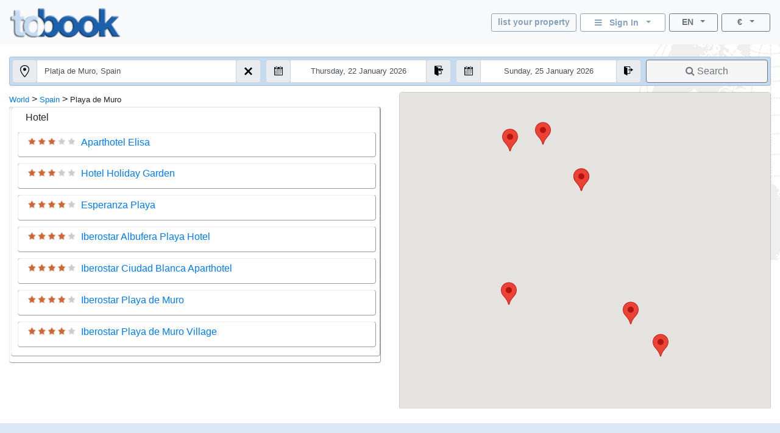

--- FILE ---
content_type: text/html; charset=utf-8
request_url: https://www.tobook.com/en/Spain/Playa%20de%20Muro
body_size: 17035
content:
<!DOCTYPE html>
<html>
<head>
    <meta charset="utf-8" />
    <meta name="viewport" content="width=device-width, initial-scale=1.0" />
    <title>Playa de Muro, hotels (Hotels) - Spain</title>
    <meta name="keywords" content="Playa de Muro hotels - Hotels, Hotels in Playa de Muro, , lodging guide Playa de Muro, , City Guide" />
    <meta name="description" content="Playa de Muro (Spain) .Online hotels guide and hotel reservations in this location/destination  - with hotel reviews. Rooms/ Apartments/Accomodations .  With address, direct telephone number, photos, rates, special offers, location/position and a complete description of several hotels in the city." />
    
    
        <link rel="stylesheet" href="https://cdn.jsdelivr.net/npm/bootstrap@4.5.3/dist/css/bootstrap.min.css" />
<meta name="x-stylesheet-fallback-test" content="" class="sr-only" /><script>!function(a,b,c,d){var e,f=document,g=f.getElementsByTagName("SCRIPT"),h=g[g.length-1].previousElementSibling,i=f.defaultView&&f.defaultView.getComputedStyle?f.defaultView.getComputedStyle(h):h.currentStyle;if(i&&i[a]!==b)for(e=0;e<c.length;e++)f.write('<link href="'+c[e]+'" '+d+"/>")}("position","absolute",["/lib-js/bootstrap/dist/css/bootstrap.min.css"], "rel=\u0022stylesheet\u0022 ");</script>
    
    <link rel="canonical" href="https://www.tobook.com/en/Spain/Playa de Muro" />

    <!-- Google tag (gtag.js) -->
    <script async src="https://www.googletagmanager.com/gtag/js?id=23325235671 "></script>
    <script>
        window.dataLayer = window.dataLayer || [];
        function gtag() { dataLayer.push(arguments); }
        gtag('js', new Date());

        gtag('config', 'G-58FVBF8H7D');
    </script>
</head>
<body class="tb-body" id="tbBody" style="background:url(https://www.tobook.com/images/watermark.gif); background-repeat: no-repeat; background-position-x: right">
    <style>
        /* bootstrap btn-info and btn-info-outline overrides */
        .btn-info {
            color: #6c757d;
            background-color: #c5dbf2;
            border-color: #c5dbf2;
        }

            .btn-info:hover {
                color: #6c757d;
                background-color: #a3bad1;
                border-color: #8ca4bd;
            }

            .btn-info:focus, .btn-info.focus {
                color: #6c757d;
                background-color: #a3bad1;
                border-color: #8ca4bd;
                box-shadow: 0 0 0 0.2rem rgba(197, 219, 242, 0.5);
            }

            .btn-info:active, .btn-info.active,
            .show > .btn-info.dropdown-toggle {
                color: #6c757d !important;
                background-color: #8ca4bd !important;
                border-color: #829ab3 !important;
            }

                .btn-info:active:focus, .btn-info.active:focus,
                .show > .btn-info.dropdown-toggle:focus {
                    box-shadow: 0 0 0 0.2rem rgba(197, 219, 242, 0.5) !important;
                }

        .btn-outline-info {
            color: #86a1bd;
            background-image: none;
            border-color: #86a1bd;
        }

            .btn-outline-info:hover {
                color: #6c757d;
                background-color: #86a1bd;
                border-color: #86a1bd;
            }

            .btn-outline-info:focus, .btn-outline-info.focus {
                box-shadow: 0 0 0 0.2rem rgba(197, 219, 242, 0.5);
            }

            .btn-outline-info:active, .btn-outline-info.active,
            .show > .btn-outline-info.dropdown-toggle {
                color: #6c757d !important;
                background-color: #86a1bd !important;
                border-color: #86a1bd !important;
            }

                .btn-outline-info:active:focus, .btn-outline-info.active:focus,
                .show > .btn-outline-info.dropdown-toggle:focus {
                    box-shadow: 0 0 0 0.2rem rgba(197, 219, 242, 0.5) !important;
                }
    </style>
    <script>
        /* google analytics */
        // (function (i, s, o, g, r, a, m) {
        //     i['GoogleAnalyticsObject'] = r; i[r] = i[r] || function () {
        //         (i[r].q = i[r].q || []).push(arguments)
        //     }, i[r].l = 1 * new Date(); a = s.createElement(o),
        //         m = s.getElementsByTagName(o)[0]; a.async = 1; a.src = g; m.parentNode.insertBefore(a, m)
        // })(window, document, 'script', 'https://www.google-analytics.com/analytics.js', 'ga');

        // ga('create', 'UA-102189277-1', 'auto');
        // ga('send', 'pageview');
    

        /* console.log() suppression and delta flags */
        window.debug = false;
        window.RQApp = {};
        RQApp.IsPageLoaded = false;

        window.RQPageParams = {};
        window.RQPageParams.Debug = window.debug;

        if (!window.debug) {
            if (!window.console) window.console = {};

            var methods = ["log", "debug", "warn", "info"];

            for (var i = 0; i < methods.length; i++) {
                console[methods[i]] = function () { };
            }
        }
    </script>
    <style>
        [v-cloak] {
            display: none;
        }
    </style>
    
    
        <!-- CDN ajax is not working with the bundle currently so local lib versions referenced -->
        <script src="/lib-js/jquery/dist/jquery.js"></script>
        <!--script
            src="https://code.jquery.com/jquery-3.2.1.slim.min.js"
            asp-fallback-src="~/lib-js/jquery/dist/jquery.min.js"
            asp-fallback-test="window.jQuery"
            crossorigin="anonymous"
            integrity="sha384-KJ3o2DKtIkvYIK3UENzmM7KCkRr/rE9/Qpg6aAZGJwFDMVNA/GpGFF93hXpG5KkN"
        ></script-->
    
    

<style>
    .tb-text-em {
        font-weight: bold;
    }

    .tb-text-ghost {
        color: lightgray;
    }

    .tb-when-phone-factor {
        display: none;
    }

    .tb-when-large-factor {
        display: none;
    }

    .tb-glocal-flags-hidden {
        display: none;
        opacity: 0;
    }

    .tb-glocal-flags-shown {
        display:   flex;
        opacity:   1;
        animation: fadeIn .5s ease-in-out;
    }

    @keyframes fadeIn {
        0% {
            display: none;
            opacity: 0;
        }
        100% {
            display: flex;
            opacity: 1;
        }
    }

    @media (min-width: 0px) and (max-width: 599.9999px) {
        .tb-when-large-factor {
            display: none;
        }

        .tb-when-phone-factor {
            display: block;
        }

        .tb-glocal-flags-hidden {
            display: flex;
            opacity: 1;
        }

        .tb-glocal-flags-shown {
            display: flex;
            opacity: 1;
        }
    }

    @media (min-width: 600px) {
        .tb-when-large-factor {
            display: block;
        }

        .tb-when-phone-factor {
            display: none;
        }

        .tb-glocal-flags-hidden {
            display: none;
            opacity: 0;
        }

        .tb-glocal-flags-shown {
            display:   flex;
            opacity:   1;
            animation: fadeIn .5s ease-in-out;
        }

        @keyframes fadeIn {
            0% {
                display: none;
                opacity: 0;
            }
            100% {
                display: flex;
                opacity: 1;
            }
        }
    }

    .tb-modal-sm {
        max-width: 450px;
    }

    .tb-modal-center {
        margin-left:  auto;
        margin-right: auto;
    }

    .tb-text-warning {
        color: darkred;
    }

    .tb-divider-area {
        background-color: lightgray;
        text-align:       center;
        font-weight:      bold;
        color:            dimgray;
    }

    .tb-sign-in-status {
        background-color: WhiteSmoke;
        padding-left:     15px;
        font-size:        0.8em;
    }

    .tb-not-signed-in {
        color: darkslategray;
    }

    .tb-signed-in-as {
        color: darkgreen;
    }

    .tb-sign-in {
        background-color: white;
    }

    .tb-nav-login-icon {
        margin-right:     6px;
        color:            #17a2b8;
    }

    .tb-nav-login-icon-active {
        margin-right:     6px;
        color:            goldenrod;
    }

    .tb-text-standard {
        font-size: 1.0em;
    }

    .tb-hitlist-card-left-margin {
        margin-left:  0;
        margin-right: 0;
    }

    .tb-search-button {
        background-color: whitesmoke;
    }

    .tb-cityguide-title {
        height:           36px;
        background-color: #C4DAF1;
        font-weight:      bold;
        padding-top:      6px;
    }

    .tb-event-title {
        font-weight: bold;
        color:       #666666;
    }

    .tb-event-descr {
        font-size: 0.85em;
    }

    .tb-glocal-image {
        object-fit:    cover;
        border-radius: 50%;
        display:       block;
        margin-bottom: 4px;
        width:         50px;
        height:        50px;
        margin:        4px auto;
    }

    .tb-extra-glocal-hidden {
        display: none;
    }

    .tb-extra-glocal-shown {
        display: block;
    }

    .hint-cropper-glocal {
        position:        absolute;
        overflow:        hidden;
    }

    div.fab-hint-glocal {
        margin-bottom:    0;
        margin-right:     0;
        padding-left:     10px;
        padding-top:      1px;
        height:           28px !important;
        width:            28px !important;
        border-radius:    50%;
        background-color: rgba(120, 166, 240, 0.8);
        color:            white;
        font-weight:      bold;
        font-size:        1em;
        z-index:          9999;
        cursor:           pointer;
    }

    div.fab-hint-pos-glocal {
        margin-top:       -3px;
        margin-left:      25px;
    }

    li.glocal-bullets {
        font-size:        1em;
    }

    li:not(:last-child).glocal-bullets {
        margin-bottom:    10px;
    }
</style>
<script>
    function ToggleGlocalList() { }
    function NavToGlocal()      { }
    function ShowGlocalFlags()  { }
    function HideGlocalFlags()  { }

    WhoAreGlocals = function () { }
</script>
<div class="modal fade" id="modalWhoAreGlocals" tabindex="-1" role="dialog" aria-labelledby="whoAreGlocalsTitle">
    <div class="modal-dialog tb-modal-sm tb-modal-center" role="document" style="max-width: 450px">
        <div class="modal-content">
            <div class="modal-header">
                <h5 class="modal-title" style="font-size: 1.3em">Who Are Glocals?</h5>
                <button type="button" class="close" data-dismiss="modal" aria-label="Close">
                    <span aria-hidden="true">&times;</span>
                </button>
            </div>
            <div class="modal-body">
                <ul>
                    <li class="glocal-bullets">Glocals are our personal affiliates with local travel related knowledge, who help respond to the travel needs and interests of our guests.</li>
                    <li class="glocal-bullets">Glocals give local tips and information, by responding to inquiries from reservation customers for their location.</li>
                    <li class="glocal-bullets">If interested in participating, on every reservation where a customer has assigned you as their Glocal, you will earn 10% of our reservation commission.</li>
                </ul>
                <p style="text-align: center">
                    <a href="/en/Glocal/SignUp" style="font-size: 1em">Sign up as a Glocal</a>
                </p>
            </div>
            <div class="modal-footer justify-content-center">
                <button type="button" class="btn btn-info" data-dismiss="modal">Close</button>
            </div>
        </div>
    </div>
</div>
<div class="modal fade" id="modalSignIn" tabindex="-1" role="dialog" aria-labelledby="modalSignInTitle">
    <div class="modal-dialog tb-modal-sm tb-modal-center" role="document" id="signInVue" style="max-width: 450px;">
        <div class="modal-content">
            <div class="modal-body">
                <form>
                    <div class="form-group">
                        <button type="button" class="btn btn-info btn-block" v-on:click="VueSignInViaGoogle()">
                            <span>Sign In With Google</span>&nbsp;&nbsp;<i class="fa fa-google"></i>
                        </button>
                    </div>
                    <div class="form-group tb-divider-area">
                        <h5 class="modal-title">Or</h5>
                    </div>
                    <div class="form-group">
                        <button type="button" class="btn btn-info btn-block" v-on:click="VueSignInViaFacebook()">
                            <span>Sign In With Facebook</span>&nbsp;&nbsp;<i class="fa fa-facebook"></i>
                        </button>
                    </div>
                    <div class="form-group tb-divider-area">
                        <h5 class="modal-title">Or</h5>
                    </div>
                    <div class="form-group">
                        <h4 class="modal-title">Sign In With Email</h4>
                    </div>
                    <div class="form-group" v-bind:class="{ &#x27;has-error&#x27; : AccountNotFound }">
                        <label for="signInEmail">Email Address</label>
                        <input type="email" class="form-control tb-text-standard" id="signInEmail" placeholder="Email" v-model="ResHolder.Email" />
                    </div>
                    <div class="form-group" v-bind:class="{ &#x27;has-error&#x27; : BadCredentials }">
                        <label for="signInPassword">Password</label>
                        <input type="password" class="form-control tb-text-standard" id="signInPassword" placeholder="Password" v-model="CustomerCredentials" v-on:keyup.enter="VueSignIn()" />
                    </div>
                    <div class="help-block tb-text-warning">{{ LoginError }}</div>
                    <div class="help-block">
                        <a href="#" class="tb-text-em">Forgot your password?</a>
                    </div>
                </form>
            </div>
            <div class="modal-footer">
                <button type="button" class="btn btn-outline-secondary" v-on:click="VueSignInCancel()">Cancel</button>
                <button type="button" class="btn btn-info" id="modalSignInAction" v-on:click="VueSignIn()">Sign In</button>
            </div>
        </div>
    </div>
</div>
<style>
    /* mouse cursor over dropdown entries as pointer */
    .tb-dropdown-pointer:hover {
        cursor:          pointer;
    }

    .image-cropper {
        position:        relative;
        overflow:        hidden;
    }
    
    img.fab-img {
        margin-top:      -3px;
        margin-bottom:   0;
        margin-left:     0;
        margin-right:    0;
        height:          24px;
        width:           auto;
        object-fit:      cover;
        border-radius:   50%;
    }

    .hint-cropper {
        position:        absolute;
        overflow:        hidden;
    }
    
    div.fab-hint {
        margin-bottom:    0;
        margin-right:     0;
        height:           14px;
        width:            14px;
        border-radius:    50%;
        background-color: rgba(178, 34, 34, 0.8);
        color:            white;
        font-weight:      bold;
        font-size:        0.7em;
        z-index:          50;
    }

    div.fab-hint-pos-large {
        margin-top:       -3px;
        margin-left:      25px;
    }

    div.fab-hint-pos-phone {
        margin-top:       -2px;
        margin-left:      36px;
    }

    .tb-session-expiry {
        background-color: lightgray;
        font-size:        0.9em;
        font-weight:      bold;
        color:            darkred;
    }
</style>
<nav class="navbar navbar-expand navbar-light bg-light" style="padding-bottom: 6px; position: unset !important">
    <a class="navbar-brand" href="/">
        <img src="https://www.tobook.com/images/tobook-logo-highres/tobook-high-res-transparent.png" class="img-fluid d-inline-block align-top" width="182" height="50" title="tobook.com, here to accommodate" />
    </a>
    <div class="flex-column ml-auto" id="signInOutVue">
        <div class="input-group tb-when-phone-factor"> 
            <ul class="navbar-nav ml-auto tb-text-standard">
                <li class="nav-item dropdown tb-text-standard">
                    <button
                        class="btn btn-outline-info btn-sm btn-block dropdown-toggle tb-text-em tb-sign-in tb-text-smaller"
                        data-toggle="dropdown"
                        aria-haspopup="true"
                        aria-expanded="false"
                        style="width: 166px; margin-bottom: 4px; height: 30px; padding: 2px;"
                        v-cloak
                    >
                        <div class="fab-hint fab-hint-pos-phone hint-cropper" v-if="ViewModel.ResHolder.OwningCustomer.HasUnreadMessages">{{ ViewModel.ResHolder.OwningCustomer.NumUnreadMessages }}</div>
                        <img class="fab-img image-cropper" v-if="ViewModel.SignedIn" v-bind:src="(&#x27;https://www.tobook.com/&#x27; &#x2B; ViewModel.ResHolder.OwningCustomer.ProfilePicturePath)" />
                        <i class="fa fa-bars" v-if="!ViewModel.SignedIn"></i>&nbsp;&nbsp;<span
                            class="tb-text-em"
                        >{{ ResHolder.SignInOutLabel }}&nbsp;&nbsp;<span
                            class="caret"
                        ></span></span>
                    </button>
                    <div
                        class="dropdown-menu dropdown-menu-right"
                        aria-labelledby="dropdownMenuButton"
                    >
                        <a class="dropdown-item tb-dropdown-pointer tb-text-em" v-if="!ViewModel.SignedIn" v-on:click="VueSignInOut()">
                            <span>Sign In</span>
                        </a>
                        <div class="dropdown-divider" v-if="!ViewModel.SignedIn"></div>
                        <a class="dropdown-item" href="/CustomerArea/index.html" v-if="!ViewModel.SignedIn">
                            <span>Go To Customer Area</span>
                        </a>
                        <a class="dropdown-item tb-text-smaller" v-if="ViewModel.SignedIn">
                            <span>{{ ResHolder.SignInStatusLabel }}</span>&nbsp;<span
                                class="tb-text-em"
                            >{{ ResHolder.SignInDisplayName }}</span>
                        </a>
                        <div class="dropdown-divider" v-if="ViewModel.SignedIn"></div>
                        <a class="dropdown-item" href="/CustomerArea/index.html" v-if="ViewModel.SignedIn">
                            <span>View Profile</span>
                        </a>
                        <div class="dropdown-divider" v-if="ViewModel.SignedIn"></div>
                        <a class="dropdown-item tb-dropdown-pointer tb-text-em" v-if="ViewModel.SignedIn" v-on:click="VueSignInOut()">
                            <span>Sign Out</span>
                        </a>
                    </div>
                </li>
            </ul>
        </div>
        <div class="input-group">
            
            <ul class="navbar-nav ml-auto tb-text-standard">
                <li class="nav-item  tb-when-large-factor tb-text-standard">
                    <a href="/Register1"
                       class="btn btn-outline-info btn-sm btn-block tb-text-em tb-text-smaller"
                       style="width: 140px; height: 30px; margin-right: 6px; padding: 2px; padding-top: 4px;">
                        list your property
                    </a>
                </li>
                <li class="nav-item dropdown tb-when-large-factor tb-text-standard">
                    <button class="btn btn-outline-info btn-sm btn-block dropdown-toggle tb-text-em tb-sign-in tb-text-smaller"
                            data-toggle="dropdown"
                            aria-haspopup="true"
                            aria-expanded="false"
                            style="width: 140px; height: 30px; margin-right: 6px; padding: 2px; padding-top: 4px;"
                            v-cloak>
                        <div class="fab-hint fab-hint-pos-large hint-cropper" v-if="ViewModel.ResHolder.OwningCustomer.HasUnreadMessages">{{ ViewModel.ResHolder.OwningCustomer.NumUnreadMessages }}</div>
                        <img class="fab-img image-cropper" v-if="ViewModel.SignedIn" v-bind:src="(&#x27;https://www.tobook.com/&#x27; &#x2B; ViewModel.ResHolder.OwningCustomer.ProfilePicturePath)" />
                        <i class="fa fa-bars" v-if="!ViewModel.SignedIn"></i>&nbsp;&nbsp;<span class="tb-text-em">
                            {{ ResHolder.SignInOutLabel }}&nbsp;&nbsp;<span class="caret"></span>
                        </span>
                    </button>
                    <div class="dropdown-menu dropdown-menu-right"
                         aria-labelledby="dropdownMenuButton">
                        <a class="dropdown-item tb-dropdown-pointer tb-text-em" v-if="!ViewModel.SignedIn" v-on:click="VueSignInOut()">
                            <span>Sign In</span>
                        </a>
                        <div class="dropdown-divider" v-if="!ViewModel.SignedIn"></div>
                        <a class="dropdown-item" href="/CustomerArea/index.html" v-if="!ViewModel.SignedIn">
                            <span>Go To Customer Area</span>
                        </a>
                        <a class="dropdown-item tb-text-smaller" v-if="ViewModel.SignedIn">
                            <span>{{ ResHolder.SignInStatusLabel }}</span>&nbsp;<span class="tb-text-em">{{ ResHolder.SignInDisplayName }}</span>
                        </a>
                        <div class="dropdown-divider" v-if="ViewModel.SignedIn"></div>
                        <a class="dropdown-item" href="/CustomerArea/index.html" v-if="ViewModel.SignedIn">
                            <span>View Profile</span>
                        </a>
                        <div class="dropdown-divider" v-if="ViewModel.SignedIn"></div>
                        <a class="dropdown-item tb-dropdown-pointer tb-text-em" v-if="ViewModel.SignedIn" v-on:click="VueSignInOut()">
                            <span>Sign Out</span>
                        </a>
                    </div>
                </li>
                <li class="nav-item dropdown">
                    <button class="btn btn-outline-secondary btn-sm btn-block dropdown-toggle tb-text-smaller"
                            data-toggle="dropdown"
                            aria-haspopup="true"
                            aria-expanded="false"
                            style="width: 80px;">
                        <span class="tb-text-em">EN</span>&nbsp;&nbsp;<span class="caret"></span>
                    </button>
                    <div class="dropdown-menu dropdown-menu-right tb-dropdown tb-text-smaller" aria-labelledby="dropdownMenuButton">
                        <a class="dropdown-item disabled tb-dropdown-item">
                            <span class="tb-text-ghost">English</span>
                        </a>
                        
                        <div class="dropdown-divider tb-dropdown-divider"></div>
                    
                        
                        <a href="/fr/Spain/Playa de Muro" class="dropdown-item tb-dropdown-item">
                            <span class="text-muted">Fran&#xE7;ais</span>
                        </a>
                        <div class="dropdown-divider tb-dropdown-divider"></div>
                    
                        
                        <a href="/de/Spain/Playa de Muro" class="dropdown-item tb-dropdown-item">
                            <span class="text-muted">Deutch</span>
                        </a>
                        <div class="dropdown-divider tb-dropdown-divider"></div>
                    
                        
                        <a href="/it/Spain/Playa de Muro" class="dropdown-item tb-dropdown-item">
                            <span class="text-muted">Italiano</span>
                        </a>
                        <div class="dropdown-divider tb-dropdown-divider"></div>
                    
                        
                        <a href="/es/Spain/Playa de Muro" class="dropdown-item tb-dropdown-item">
                            <span class="text-muted">Espa&#xF1;ol</span>
                        </a>
                        <div class="dropdown-divider tb-dropdown-divider"></div>
                    
                        
                        <a href="/pt/Spain/Playa de Muro" class="dropdown-item tb-dropdown-item">
                            <span class="text-muted">Portugu&#xEA;s</span>
                        </a>
                        <div class="dropdown-divider tb-dropdown-divider"></div>
                    
                        
                        <a href="/tr/Spain/Playa de Muro" class="dropdown-item tb-dropdown-item">
                            <span class="text-muted">T&#xFC;rk</span>
                        </a>
                        <div class="dropdown-divider tb-dropdown-divider"></div>
                    
                        
                        <a href="/hu/Spain/Playa de Muro" class="dropdown-item tb-dropdown-item">
                            <span class="text-muted">Magyar</span>
                        </a>
                        <div class="dropdown-divider tb-dropdown-divider"></div>
                    
                        
                        <a href="/nl/Spain/Playa de Muro" class="dropdown-item tb-dropdown-item">
                            <span class="text-muted">Nederlands</span>
                        </a>
                        <div class="dropdown-divider tb-dropdown-divider"></div>
                    
                        
                        <a href="/zh/Spain/Playa de Muro" class="dropdown-item tb-dropdown-item">
                            <span class="text-muted">&#x4E2D;&#x6587; (Chinese)</span>
                        </a>
                        
                    </div>
                </li>
                <li class="nav-item dropdown" style="margin-left: 6px;">
                    <button class="btn btn-outline-secondary btn-sm btn-block dropdown-toggle tb-text-smaller"
                            data-toggle="dropdown"
                            aria-haspopup="true"
                            aria-expanded="false"
                            style="width: 80px;">
                        <span class="tb-text-em">&#x20AC;</span>&nbsp;&nbsp;<span class="caret"></span>
                    </button>
                    <div class="dropdown-menu dropdown-menu-right tb-dropdown tb-text-smaller" aria-labelledby="dropdownMenuButton">
                        <a class="dropdown-item disabled tb-dropdown-item">
                            <span class="tb-text-ghost">EUR</span>
                        </a>
                        
                        <div class="dropdown-divider tb-dropdown-divider"></div>
                    
                        
                        <a href="http://www.tobook.com/en/Spain/Playa de Muro?CurrencyID=2" rel="nofollow" class="dropdown-item tb-dropdown-item">
                            <span class="text-muted">USD</span>
                        </a>
                        <div class="dropdown-divider tb-dropdown-divider"></div>
                    
                        
                        <a href="http://www.tobook.com/en/Spain/Playa de Muro?CurrencyID=4" rel="nofollow" class="dropdown-item tb-dropdown-item">
                            <span class="text-muted">ARS</span>
                        </a>
                        <div class="dropdown-divider tb-dropdown-divider"></div>
                    
                        
                        <a href="http://www.tobook.com/en/Spain/Playa de Muro?CurrencyID=5" rel="nofollow" class="dropdown-item tb-dropdown-item">
                            <span class="text-muted">AUD</span>
                        </a>
                        <div class="dropdown-divider tb-dropdown-divider"></div>
                    
                        
                        <a href="http://www.tobook.com/en/Spain/Playa de Muro?CurrencyID=7" rel="nofollow" class="dropdown-item tb-dropdown-item">
                            <span class="text-muted">THB</span>
                        </a>
                        <div class="dropdown-divider tb-dropdown-divider"></div>
                    
                        
                        <a href="http://www.tobook.com/en/Spain/Playa de Muro?CurrencyID=10" rel="nofollow" class="dropdown-item tb-dropdown-item">
                            <span class="text-muted">BRL</span>
                        </a>
                        <div class="dropdown-divider tb-dropdown-divider"></div>
                    
                        
                        <a href="http://www.tobook.com/en/Spain/Playa de Muro?CurrencyID=11" rel="nofollow" class="dropdown-item tb-dropdown-item">
                            <span class="text-muted">GBP</span>
                        </a>
                        <div class="dropdown-divider tb-dropdown-divider"></div>
                    
                        
                        <a href="http://www.tobook.com/en/Spain/Playa de Muro?CurrencyID=12" rel="nofollow" class="dropdown-item tb-dropdown-item">
                            <span class="text-muted">CAD</span>
                        </a>
                        <div class="dropdown-divider tb-dropdown-divider"></div>
                    
                        
                        <a href="http://www.tobook.com/en/Spain/Playa de Muro?CurrencyID=13" rel="nofollow" class="dropdown-item tb-dropdown-item">
                            <span class="text-muted">CLP</span>
                        </a>
                        <div class="dropdown-divider tb-dropdown-divider"></div>
                    
                        
                        <a href="http://www.tobook.com/en/Spain/Playa de Muro?CurrencyID=16" rel="nofollow" class="dropdown-item tb-dropdown-item">
                            <span class="text-muted">HRK</span>
                        </a>
                        <div class="dropdown-divider tb-dropdown-divider"></div>
                    
                        
                        <a href="http://www.tobook.com/en/Spain/Playa de Muro?CurrencyID=19" rel="nofollow" class="dropdown-item tb-dropdown-item">
                            <span class="text-muted">CZK</span>
                        </a>
                        <div class="dropdown-divider tb-dropdown-divider"></div>
                    
                        
                        <a href="http://www.tobook.com/en/Spain/Playa de Muro?CurrencyID=20" rel="nofollow" class="dropdown-item tb-dropdown-item">
                            <span class="text-muted">DKK</span>
                        </a>
                        <div class="dropdown-divider tb-dropdown-divider"></div>
                    
                        
                        <a href="http://www.tobook.com/en/Spain/Playa de Muro?CurrencyID=28" rel="nofollow" class="dropdown-item tb-dropdown-item">
                            <span class="text-muted">HUF</span>
                        </a>
                        <div class="dropdown-divider tb-dropdown-divider"></div>
                    
                        
                        <a href="http://www.tobook.com/en/Spain/Playa de Muro?CurrencyID=29" rel="nofollow" class="dropdown-item tb-dropdown-item">
                            <span class="text-muted">INR</span>
                        </a>
                        <div class="dropdown-divider tb-dropdown-divider"></div>
                    
                        
                        <a href="http://www.tobook.com/en/Spain/Playa de Muro?CurrencyID=30" rel="nofollow" class="dropdown-item tb-dropdown-item">
                            <span class="text-muted">IDR</span>
                        </a>
                        <div class="dropdown-divider tb-dropdown-divider"></div>
                    
                        
                        <a href="http://www.tobook.com/en/Spain/Playa de Muro?CurrencyID=32" rel="nofollow" class="dropdown-item tb-dropdown-item">
                            <span class="text-muted">ILS</span>
                        </a>
                        <div class="dropdown-divider tb-dropdown-divider"></div>
                    
                        
                        <a href="http://www.tobook.com/en/Spain/Playa de Muro?CurrencyID=34" rel="nofollow" class="dropdown-item tb-dropdown-item">
                            <span class="text-muted">NOK</span>
                        </a>
                        <div class="dropdown-divider tb-dropdown-divider"></div>
                    
                        
                        <a href="http://www.tobook.com/en/Spain/Playa de Muro?CurrencyID=35" rel="nofollow" class="dropdown-item tb-dropdown-item">
                            <span class="text-muted">KWD</span>
                        </a>
                        <div class="dropdown-divider tb-dropdown-divider"></div>
                    
                        
                        <a href="http://www.tobook.com/en/Spain/Playa de Muro?CurrencyID=39" rel="nofollow" class="dropdown-item tb-dropdown-item">
                            <span class="text-muted">RON</span>
                        </a>
                        <div class="dropdown-divider tb-dropdown-divider"></div>
                    
                        
                        <a href="http://www.tobook.com/en/Spain/Playa de Muro?CurrencyID=41" rel="nofollow" class="dropdown-item tb-dropdown-item">
                            <span class="text-muted">BGN</span>
                        </a>
                        <div class="dropdown-divider tb-dropdown-divider"></div>
                    
                        
                        <a href="http://www.tobook.com/en/Spain/Playa de Muro?CurrencyID=46" rel="nofollow" class="dropdown-item tb-dropdown-item">
                            <span class="text-muted">MAD</span>
                        </a>
                        <div class="dropdown-divider tb-dropdown-divider"></div>
                    
                        
                        <a href="http://www.tobook.com/en/Spain/Playa de Muro?CurrencyID=49" rel="nofollow" class="dropdown-item tb-dropdown-item">
                            <span class="text-muted">MXN</span>
                        </a>
                        <div class="dropdown-divider tb-dropdown-divider"></div>
                    
                        
                        <a href="http://www.tobook.com/en/Spain/Playa de Muro?CurrencyID=51" rel="nofollow" class="dropdown-item tb-dropdown-item">
                            <span class="text-muted">ZAR</span>
                        </a>
                        <div class="dropdown-divider tb-dropdown-divider"></div>
                    
                        
                        <a href="http://www.tobook.com/en/Spain/Playa de Muro?CurrencyID=52" rel="nofollow" class="dropdown-item tb-dropdown-item">
                            <span class="text-muted">KHR</span>
                        </a>
                        <div class="dropdown-divider tb-dropdown-divider"></div>
                    
                        
                        <a href="http://www.tobook.com/en/Spain/Playa de Muro?CurrencyID=53" rel="nofollow" class="dropdown-item tb-dropdown-item">
                            <span class="text-muted">MYR</span>
                        </a>
                        <div class="dropdown-divider tb-dropdown-divider"></div>
                    
                        
                        <a href="http://www.tobook.com/en/Spain/Playa de Muro?CurrencyID=54" rel="nofollow" class="dropdown-item tb-dropdown-item">
                            <span class="text-muted">RUB</span>
                        </a>
                        <div class="dropdown-divider tb-dropdown-divider"></div>
                    
                        
                        <a href="http://www.tobook.com/en/Spain/Playa de Muro?CurrencyID=56" rel="nofollow" class="dropdown-item tb-dropdown-item">
                            <span class="text-muted">RSD</span>
                        </a>
                        <div class="dropdown-divider tb-dropdown-divider"></div>
                    
                        
                        <a href="http://www.tobook.com/en/Spain/Playa de Muro?CurrencyID=57" rel="nofollow" class="dropdown-item tb-dropdown-item">
                            <span class="text-muted">SGD</span>
                        </a>
                        <div class="dropdown-divider tb-dropdown-divider"></div>
                    
                        
                        <a href="http://www.tobook.com/en/Spain/Playa de Muro?CurrencyID=59" rel="nofollow" class="dropdown-item tb-dropdown-item">
                            <span class="text-muted">SEK</span>
                        </a>
                        <div class="dropdown-divider tb-dropdown-divider"></div>
                    
                        
                        <a href="http://www.tobook.com/en/Spain/Playa de Muro?CurrencyID=60" rel="nofollow" class="dropdown-item tb-dropdown-item">
                            <span class="text-muted">CHF</span>
                        </a>
                        <div class="dropdown-divider tb-dropdown-divider"></div>
                    
                        
                        <a href="http://www.tobook.com/en/Spain/Playa de Muro?CurrencyID=62" rel="nofollow" class="dropdown-item tb-dropdown-item">
                            <span class="text-muted">TRY</span>
                        </a>
                        <div class="dropdown-divider tb-dropdown-divider"></div>
                    
                        
                        <a href="http://www.tobook.com/en/Spain/Playa de Muro?CurrencyID=63" rel="nofollow" class="dropdown-item tb-dropdown-item">
                            <span class="text-muted">AED</span>
                        </a>
                        <div class="dropdown-divider tb-dropdown-divider"></div>
                    
                        
                        <a href="http://www.tobook.com/en/Spain/Playa de Muro?CurrencyID=66" rel="nofollow" class="dropdown-item tb-dropdown-item">
                            <span class="text-muted">CNY</span>
                        </a>
                        <div class="dropdown-divider tb-dropdown-divider"></div>
                    
                        
                        <a href="http://www.tobook.com/en/Spain/Playa de Muro?CurrencyID=68" rel="nofollow" class="dropdown-item tb-dropdown-item">
                            <span class="text-muted">PLN</span>
                        </a>
                        <div class="dropdown-divider tb-dropdown-divider"></div>
                    
                        
                        <a href="http://www.tobook.com/en/Spain/Playa de Muro?CurrencyID=70" rel="nofollow" class="dropdown-item tb-dropdown-item">
                            <span class="text-muted">JPY</span>
                        </a>
                        <div class="dropdown-divider tb-dropdown-divider"></div>
                    
                        
                        <a href="http://www.tobook.com/en/Spain/Playa de Muro?CurrencyID=74" rel="nofollow" class="dropdown-item tb-dropdown-item">
                            <span class="text-muted">KRW</span>
                        </a>
                        
                    </div>
                </li>
            </ul>
        </div>
    </div>
</nav>
<div id="signInOutVueSession" class="container-fluid" v-cloak v-if="ViewModel.ResHolder.OwningCustomer.IsSessionExpired">
    <div class="row">
        <div class="col-12 tb-session-expiry">Your session has expired, please log in again.</div>
    </div>
</div>
<div id="signInOutVueFooter" style="display: none"></div>
<div id="messageVue" style="display: none"></div>
<div style="height: 20px"></div>
<div class="container-fluid" style="border-radius: 10px; border-style: unset; min-height: 0px !important; height: auto;">
    <!-- location locator -->
    <div id="menu" style="display: none; background-color: antiquewhite; height: 40px; width: 40px;" class="rounded-circle">
        <a data-toggle="modal" data-target="#exampleModal">
            <img src="https://www.tobook.com/images/location.svg" class="rounded-circle" style="height:30px; top: 4px; right: 10px; position: absolute;" />
        </a>
    </div>
    <form id="SearchForm" action="/en/AvailableHotels" method="GET" onsubmit="ValidateAndFireSearch();" class="needs-validation" novalidate>
        <div class="card" style="background-color: #c4daf1;">
            <div
                class="row no-gutters"
                style="padding-top: 0.2rem; border-radius: 4px;"
            >
                <div class="col-lg-4" style="box-sizing: border-box;">
                    <div
                        class="input-group form-group tb-search-control-left tb-search-control-bottom-margin"
                        style="border-radius: 4px;"
                    >
                        <div class="input-group-prepend" style="width: auto;">
                            <span class="input-group-text" style="border-radius: 4px;">
                                <img width="15" src="https://www.tobook.com/images/location.svg" />
                            </span>
                        </div>
                        <script>
                            function ClearLocation() {
                                console.log("clear location");

                                $("#myInput").val("");
                                $("[name=SearchLocationID]").val(0);
                            };
                        </script>
                        <input class="clearfix input-sm form-control tb-search-control-height" id="myInput" type="text" name="LocationName" required autocomplete="off" style="font-size: 0.8rem;" placeholder="Destination" />
                        <div class="clearfix input-group-append tb-search-control-right">
                            <span
                                class="input-group-text"
                                style="border-radius: 4px;"
                                onclick="ClearLocation();"
                            ><img width="15" src="https://www.tobook.com/images/x.svg"/></span>
                        </div>
                        <div class="invalid-feedback">Please choose a location</div>
                    </div>
                </div>
                <div
                    class="col-lg-6 input-group form-group input-daterange"
                >
                    <div class="row no-gutters" style="width: 100%">
                        <div class="col-md-6" style="box-sizing: border-box;">
                            <div
                                class="input-group form-group tb-search-control-left-date"
                            >
                                <div id="arrCalLeftIcon" class="input-group-prepend" style="border-radius: 4px;">
                                    <span
                                        class="input-group-text"
                                        style="border-radius: 4px;"
                                    ><img width="15" src="https://www.tobook.com/images/calendar.svg"/></span>
                                </div>
                                <input id="arrCal" type="text" class="clearfix input-sm form-control tb-search-control-height" name="ArrDisplay" required autocomplete="off" style="font-size: 0.8rem; text-align: center" placeholder="In" />
                                <div id="arrCalRightIcon" class="clearfix input-group-append tb-search-control-right-date">
                                    <span
                                        class="input-group-text"
                                        style="border-radius: 4px;"
                                    ><img width="15" src="https://www.tobook.com/images/sign-in.svg"/></span>
                                </div>
                                <div class="invalid-feedback">Please choose a check-in date</div>
                            </div>
                        </div>
                        <div class="col-md-6" style="box-sizing: border-box;">
                            <div
                                class="input-group form-group tb-search-control-left-date"
                            >
                                <div id="depCalLeftIcon" class="input-group-prepend">
                                    <span
                                        class="input-group-text"
                                    ><img width="15" src="https://www.tobook.com/images/calendar.svg"/></span>
                                </div>
                                <input id="depCal" type="text" class="clearfix input-sm form-control tb-search-control-height" name="DepDisplay" required autocomplete="off" style="font-size: 0.8rem; text-align: center" placeholder="Out" />
                                <div id="depCalRightIcon" class="clearfix input-group-append tb-search-control-right-date">
                                    <span
                                        class="input-group-text"
                                        style="border-radius: 4px;"
                                    ><img width="15" src="https://www.tobook.com/images/sign-out.svg" /></span>
                                </div>
                                <div class="invalid-feedback">Please choose a check-out date</div>
                            </div>
                        </div>
                    </div>
                </div>
                <div class="col-lg-2" style="box-sizing: border-box;">
                    <div class="input-group form-group tb-search-control-left tb-search-control-top-margin">
                        <input
                            type="hidden"
                            name="CurrencyID"
                            value="1"
                            id="currencyPassThrough"
                        />
                        <input type="hidden" name="SearchLocationID" value="1866"/>
                        <input type="hidden" name="Arr"/>
                        <input type="hidden" name="Dep"/>
                        <button
                            type="submit"
                            class="btn btn-outline-secondary btn-block tb-search-button tb-search-control-right tb-search-control-height"
                        ><i class="fa fa-search"></i>&nbsp;<span>Search</span></button>
                    </div>
                </div>
            </div>
        </div>
    </form>
</div><!--end of search-->
<div class="container-fluid">
    <div class="row">
        <div
            id="contentHotels"
            class="col-sm-6"
            style="padding-top: 10px;"
        >
            <a href='/en/' style="font-size:small;">World</a> &gt;
            <a href='/en/Spain' style="font-size:small;">Spain</a> &gt;
            <span style="font-size:small;">Playa de Muro</span>
            
            
            <div class="card-deck tb-hitlist-card-left-margin"
                 style="border-radius: .25rem; border-style: groove; border-width: 1px; margin-bottom: 10px;">
                
<div class="card-deck tb-hitlist-card-left-margin  1" style="font-weight:300; border-radius: .25rem; border-style: groove; border-width: 1px; margin-bottom: 10px;margin-left:2px; margin-right:unset;padding:4px 8px 4px 8px;">                        <div class="card-title col-sm-12">Hotel</div>
                        <div class="row col-sm-12"
                            style="width:unset; font-weight:300; border-radius: .25rem; border-style: groove; border-width: 1px;
                            margin-bottom: 10px;margin-right:unset;margin-left:2px; padding:4px 8px 4px 8px;"
                            onmouseover="this.style.background = '#f2f4f5';"
                            onmouseout="this.style.background = 'white';">
                            <div class="card-deck    tb-hitlist-card-left-margin col-sm-2"
                                 style="width:unset;font-weight:300; border-radius: .25rem; border-style: none; border-width: 1px; margin-bottom: 10px;margin-right:unset;padding:4px 8px 4px 8px;">


                                <img style="width:100%" src="https://www.tobook.com/images/3star.gif" />
                            </div>
                            <div class="card-deck mappoint   tb-hitlist-card-left-margin 1A"
                                 onmouseover="3909"
                                 onmouseout="3909">
                                <a href="/Spain/Hotels/Aparthotel-Elisa?CityPName=Playa de Muro" class="text-black bg-blue">
                                    Aparthotel Elisa
                                </a>
                                
                            </div>
                        </div>
                        <div class="row col-sm-12"
                            style="font-weight:300; border-radius: .25rem; border-style: groove; border-width: 1px; margin-bottom: 10px;
                            margin-left: 2px; margin-right:unset;padding:4px 8px 4px 8px;"
                            onmouseover="this.style.background = '#f2f4f5';"
                                onmouseout="this.style.background = 'white';"
                             >
                            <div class="card-deck   tb-hitlist-card-left-margin col-sm-2"
                                style="width:unset;font-weight:300; border-radius: .25rem; border-style: none; border-width: 1px; 
                                margin-bottom: 10px;margin-right:unset;padding:4px 8px 4px 8px;"
    >

                                <img src="https://www.tobook.com/images/3star.gif" style="width:100%" />
                            </div>
                            <div class="card-deck mappoint  tb-hitlist-card-left-margin   1A">
                                <a href="/Spain/Hotels/Hotel-Holiday-Garden?CityPName=Playa de Muro" class="text-black bg-blue">
                                    Hotel Holiday Garden
                                </a>
                                
                            </div>
                        </div>
                        <div class="row col-sm-12"
                            style="font-weight:300; border-radius: .25rem; border-style: groove; border-width: 1px; margin-bottom: 10px;
                            margin-left: 2px; margin-right:unset;padding:4px 8px 4px 8px;"
                            onmouseover="this.style.background = '#f2f4f5';"
                                onmouseout="this.style.background = 'white';"
                             >
                            <div class="card-deck   tb-hitlist-card-left-margin col-sm-2"
                                style="width:unset;font-weight:300; border-radius: .25rem; border-style: none; border-width: 1px; 
                                margin-bottom: 10px;margin-right:unset;padding:4px 8px 4px 8px;"
    >

                                <img src="https://www.tobook.com/images/4star.gif" style="width:100%" />
                            </div>
                            <div class="card-deck mappoint  tb-hitlist-card-left-margin   1A">
                                <a href="/Spain/Hotels/Esperanza-Playa?CityPName=Playa de Muro" class="text-black bg-blue">
                                    Esperanza Playa
                                </a>
                                
                            </div>
                        </div>
                        <div class="row col-sm-12"
                            style="font-weight:300; border-radius: .25rem; border-style: groove; border-width: 1px; margin-bottom: 10px;
                            margin-left: 2px; margin-right:unset;padding:4px 8px 4px 8px;"
                            onmouseover="this.style.background = '#f2f4f5';"
                                onmouseout="this.style.background = 'white';"
                             >
                            <div class="card-deck   tb-hitlist-card-left-margin col-sm-2"
                                style="width:unset;font-weight:300; border-radius: .25rem; border-style: none; border-width: 1px; 
                                margin-bottom: 10px;margin-right:unset;padding:4px 8px 4px 8px;"
    >

                                <img src="https://www.tobook.com/images/4star.gif" style="width:100%" />
                            </div>
                            <div class="card-deck mappoint  tb-hitlist-card-left-margin   1A">
                                <a href="/Spain/Hotels/Iberostar-Albufera-Playa-Hotel?CityPName=Playa de Muro" class="text-black bg-blue">
                                    Iberostar Albufera Playa Hotel
                                </a>
                                
                            </div>
                        </div>
                        <div class="row col-sm-12"
                            style="font-weight:300; border-radius: .25rem; border-style: groove; border-width: 1px; margin-bottom: 10px;
                            margin-left: 2px; margin-right:unset;padding:4px 8px 4px 8px;"
                            onmouseover="this.style.background = '#f2f4f5';"
                                onmouseout="this.style.background = 'white';"
                             >
                            <div class="card-deck   tb-hitlist-card-left-margin col-sm-2"
                                style="width:unset;font-weight:300; border-radius: .25rem; border-style: none; border-width: 1px; 
                                margin-bottom: 10px;margin-right:unset;padding:4px 8px 4px 8px;"
    >

                                <img src="https://www.tobook.com/images/4star.gif" style="width:100%" />
                            </div>
                            <div class="card-deck mappoint  tb-hitlist-card-left-margin   1A">
                                <a href="/Spain/Hotels/Iberostar-Ciudad-Blanca-Aparthotel?CityPName=Playa de Muro" class="text-black bg-blue">
                                    Iberostar Ciudad Blanca Aparthotel
                                </a>
                                
                            </div>
                        </div>
                        <div class="row col-sm-12"
                            style="font-weight:300; border-radius: .25rem; border-style: groove; border-width: 1px; margin-bottom: 10px;
                            margin-left: 2px; margin-right:unset;padding:4px 8px 4px 8px;"
                            onmouseover="this.style.background = '#f2f4f5';"
                                onmouseout="this.style.background = 'white';"
                             >
                            <div class="card-deck   tb-hitlist-card-left-margin col-sm-2"
                                style="width:unset;font-weight:300; border-radius: .25rem; border-style: none; border-width: 1px; 
                                margin-bottom: 10px;margin-right:unset;padding:4px 8px 4px 8px;"
    >

                                <img src="https://www.tobook.com/images/4star.gif" style="width:100%" />
                            </div>
                            <div class="card-deck mappoint  tb-hitlist-card-left-margin   1A">
                                <a href="/Spain/Hotels/Iberostar-Playa-de-Muro?CityPName=Playa de Muro" class="text-black bg-blue">
                                    Iberostar Playa de Muro
                                </a>
                                
                            </div>
                        </div>
                        <div class="row col-sm-12"
                            style="font-weight:300; border-radius: .25rem; border-style: groove; border-width: 1px; margin-bottom: 10px;
                            margin-left: 2px; margin-right:unset;padding:4px 8px 4px 8px;"
                            onmouseover="this.style.background = '#f2f4f5';"
                                onmouseout="this.style.background = 'white';"
                             >
                            <div class="card-deck   tb-hitlist-card-left-margin col-sm-2"
                                style="width:unset;font-weight:300; border-radius: .25rem; border-style: none; border-width: 1px; 
                                margin-bottom: 10px;margin-right:unset;padding:4px 8px 4px 8px;"
    >

                                <img src="https://www.tobook.com/images/4star.gif" style="width:100%" />
                            </div>
                            <div class="card-deck mappoint  tb-hitlist-card-left-margin   1A">
                                <a href="/Spain/Hotels/Iberostar-Playa-de-Muro-Village?CityPName=Playa de Muro" class="text-black bg-blue">
                                    Iberostar Playa de Muro Village
                                </a>
                                
                            </div>
                        </div>

</div>            </div>
        </div>
        <!--MAP-SECTION-->
        <div class="col-sm-6 tb-hitlist-map-left-padding"
             id="sidebar"
             style="padding-top: 10px;">
            <div class="modal"
                 id="exampleModal"
                 tabindex="-1"
                 role="dialog"
                 aria-labelledby="exampleModalLabel"
                 aria-hidden="true">
                <div class="modal-dialog modal-content jumbotron jumbotron-fluid"
                     role="document"
                     style="padding: 0rem; margin-top: 0px;">
                    <div id="mapModal" class="modal-header" style="padding: 0rem;">
                        <div class="input-group-append" style="width: auto;">
                            <button type="button" class="btn btn-primary" data-toggle="modal" data-target="#exampleModal">
                                <img src="https://www.tobook.com/images/-ionicons-svg-md-arrow-round-back.svg" style="height: 20px;" />
                            </button>
                        </div>
                    </div>
                    <div class="map-sticky-top" id="map"></div>
                </div>
            </div>
        </div>
        <!--MAP-SECTION-->
    </div>
</div>
<footer class="mt-4 tb-footer-color">
    <div class="container-fluid tb-footer-space">
        <div class="row">
            <div class="col-12 tb-footer-align">
                <a href="/" class="text-dark bg-blue">Home</a> |
			    <a href="/CustomerArea/index.html?HotelID=0&LangID=1" class="text-dark bg-blue">Customer service</a> |
			    <a href="/en/Products" class="text-dark bg-blue">Products</a> |
			    <a href="/HotelArea/index.html?LangID=1" class="text-dark bg-blue">Hotel Login</a> |
                <a href="/ChainArea/index.html" class="text-dark bg-blue">Chain Login</a> |
			    <a href="https://www.tobook.com/Register1" class="text-dark bg-blue">Register your property</a> |
                <a href="https://www.tobook.com/Developers/APIDocs/OTAXML" class="text-dark bg-blue">Developer APIs</a> |
                <a href="/en/Contact" class="text-dark bg-blue">Contact Us</a>
            </div>
        </div>
        <div class="row">
            <div
                class="col-12 text-right small align-self-end tb-copyright"
            ><span>Copyright</span> ©2000-2020 tobook.com</div>
        </div>
    </div>
</footer>



    
    <link rel="stylesheet" href="https://code.jquery.com/ui/1.12.1/themes/base/jquery-ui.css" />
    <script src="https://code.jquery.com/ui/1.12.1/jquery-ui.js"></script>
    <script>
        /*** Handle jQuery plugin naming conflict between jQuery UI and Bootstrap ***/
        $.widget.bridge('uibutton'  ,$.ui.button);
        $.widget.bridge('uitooltip' ,$.ui.tooltip);
    </script>

    
    
        <!-- CDN ajax is not working with the bundle currently so local lib versions referenced -->
        <script src="/lib-js/popper.js/dist/umd/popper.js"></script>
        <script src="/lib-js/bootstrap/dist/js/bootstrap.js"></script>
        <!--script
            src="https://cdnjs.cloudflare.com/ajax/libs/popper.js/1.12.9/umd/popper.min.js"
            asp-fallback-src="~/lib-js/popper.js/dist/umd/popper.min.js"
            asp-fallback-test="window.jQuery && window.jQuery.fn && window.jQuery.fn.modal"
            crossorigin="anonymous"
            integrity="sha384-ApNbgh9B+Y1QKtv3Rn7W3mgPxhU9K/ScQsAP7hUibX39j7fakFPskvXusvfa0b4Q"
        ></script>
        <script
            src="https://cdn.jsdelivr.net/npm/bootstrap@4.5.3/dist/js/bootstrap.min.js"
            asp-fallback-src="~/lib-js/bootstrap/dist/js/bootstrap.min.js"
            asp-fallback-test="window.jQuery && window.jQuery.fn && window.jQuery.fn.modal"
            crossorigin="anonymous"
            integrity="sha384-JZR6Spejh4U02d8jOt6vLEHfe/JQGiRRSQQxSfFWpi1MquVdAyjUar5+76PVCmYl"
        ></script-->
    
    
    <link href="/lib-js/bootstrap-datepicker/css/bootstrap-datepicker.css" rel="stylesheet" />
    <link rel="stylesheet" href="https://maxcdn.bootstrapcdn.com/font-awesome/4.7.0/css/font-awesome.min.css" />
    <link href="/css/site.css" rel="stylesheet" />
    <link href="/css/hitlist.css" rel="stylesheet" />
    <script>
        RQPageParams.LangID          = 1;
        RQPageParams.HotelID         = 0;
        RQPageParams.IsEngineRequest = 0;
    </script>
    <script src="/lib-js/vue/vue.js"></script>
    <script src="/app-js/nav-login/bundle.js"></script>
    <script>
        RQApp.ViewModel.mlText.RegisterView(0, 'BookingEngineAppTexts');
        RQApp.ViewModel.mlText.RegisterView(0, 'BookingEngineGuestDetails');


        RQApp.ViewModel.mlText.RegisterViewText('BookingEngineAppTexts' ,'1Of2GuestAndPaymentDetails' ,'(1/2) Guest And Payment Details' ,1);
        RQApp.ViewModel.mlText.RegisterViewText('BookingEngineAppTexts' ,'1Of3GuestAndPaymentDetails' ,'(1/3) Guest And Payment Details' ,1);
        RQApp.ViewModel.mlText.RegisterViewText('BookingEngineAppTexts' ,'2Of2ConfirmedOK' ,'(2/2) Confirmed OK' ,1);
        RQApp.ViewModel.mlText.RegisterViewText('BookingEngineAppTexts' ,'2Of2NOTConfirmed' ,'(2/2) NOT Confirmed' ,1);
        RQApp.ViewModel.mlText.RegisterViewText('BookingEngineAppTexts' ,'2Of2RequestNOTSent' ,'(2/2) Request NOT Sent' ,1);
        RQApp.ViewModel.mlText.RegisterViewText('BookingEngineAppTexts' ,'2Of2RequestSentOK' ,'(2/2) Request Sent OK' ,1);
        RQApp.ViewModel.mlText.RegisterViewText('BookingEngineAppTexts' ,'2Of3Confirmation' ,'(2/3) Confirmation' ,1);
        RQApp.ViewModel.mlText.RegisterViewText('BookingEngineAppTexts' ,'3Of3ConfirmedOK' ,'(3/3) Confirmed OK' ,1);
        RQApp.ViewModel.mlText.RegisterViewText('BookingEngineAppTexts' ,'3Of3NOTConfirmed' ,'(3/3) NOT Confirmed' ,1);
        RQApp.ViewModel.mlText.RegisterViewText('BookingEngineAppTexts' ,'3Of3RequestNOTSent' ,'(3/3) Request NOT Sent' ,1);
        RQApp.ViewModel.mlText.RegisterViewText('BookingEngineAppTexts' ,'3Of3RequestSentOK' ,'(3/3) Request Sent OK' ,1);
        RQApp.ViewModel.mlText.RegisterViewText('BookingEngineAppTexts' ,'3Of4Confirmation' ,'(3/4) Confirmation' ,1);
        RQApp.ViewModel.mlText.RegisterViewText('BookingEngineAppTexts' ,'4Of4ConfirmedOK' ,'(4/4) Confirmed OK' ,1);
        RQApp.ViewModel.mlText.RegisterViewText('BookingEngineAppTexts' ,'4Of4NOTConfirmed' ,'(4/4) NOT Confirmed' ,1);
        RQApp.ViewModel.mlText.RegisterViewText('BookingEngineAppTexts' ,'Adults' ,'Adults' ,1);
        RQApp.ViewModel.mlText.RegisterViewText('BookingEngineAppTexts' ,'AnyTime' ,'Any Time' ,1);
        RQApp.ViewModel.mlText.RegisterViewText('BookingEngineAppTexts' ,'AvailableOnlyOnRequest' ,'Available Only On Request' ,1);
        RQApp.ViewModel.mlText.RegisterViewText('BookingEngineAppTexts' ,'BackToSearch' ,'Back To Search' ,1);
        RQApp.ViewModel.mlText.RegisterViewText('BookingEngineAppTexts' ,'Book' ,'Book' ,1);
        RQApp.ViewModel.mlText.RegisterViewText('BookingEngineAppTexts' ,'BookingConfirmation' ,'Booking Confirmation' ,1);
        RQApp.ViewModel.mlText.RegisterViewText('BookingEngineAppTexts' ,'BookingConfirmedOK' ,'Booking Confirmed OK' ,1);
        RQApp.ViewModel.mlText.RegisterViewText('BookingEngineAppTexts' ,'BookNow' ,'Book Now!' ,1);
        RQApp.ViewModel.mlText.RegisterViewText('BookingEngineAppTexts' ,'BookRooms' ,'Book Rooms' ,1);
        RQApp.ViewModel.mlText.RegisterViewText('BookingEngineAppTexts' ,'Cancel' ,'Cancel' ,1);
        RQApp.ViewModel.mlText.RegisterViewText('BookingEngineAppTexts' ,'CantChangePassword' ,'Can\u0027t Change Password' ,1);
        RQApp.ViewModel.mlText.RegisterViewText('BookingEngineAppTexts' ,'CantChangeUserName' ,'Can\u0027t Change User Name' ,1);
        RQApp.ViewModel.mlText.RegisterViewText('BookingEngineAppTexts' ,'CantSaveFile' ,'Server could not save file - contact support@tobook.com for more info' ,1);
        RQApp.ViewModel.mlText.RegisterViewText('BookingEngineAppTexts' ,'CardGuarantee' ,'Card will be used to guarantee the booking.' ,1);
        RQApp.ViewModel.mlText.RegisterViewText('BookingEngineAppTexts' ,'CCDetails' ,'Credit Card Details' ,1);
        RQApp.ViewModel.mlText.RegisterViewText('BookingEngineAppTexts' ,'CCInvalid' ,'Credit Card Number is invalid' ,1);
        RQApp.ViewModel.mlText.RegisterViewText('BookingEngineAppTexts' ,'CCMonthInvalid' ,'Expiry Month invalid' ,1);
        RQApp.ViewModel.mlText.RegisterViewText('BookingEngineAppTexts' ,'CCMonthMissing' ,'Expiry Month not entered' ,1);
        RQApp.ViewModel.mlText.RegisterViewText('BookingEngineAppTexts' ,'CCNameMissing' ,'Card Holder Name is missing' ,1);
        RQApp.ViewModel.mlText.RegisterViewText('BookingEngineAppTexts' ,'CCNoMissing' ,'Credit Card Number is missing' ,1);
        RQApp.ViewModel.mlText.RegisterViewText('BookingEngineAppTexts' ,'CCTypeMissing' ,'Credit Card Type not entered' ,1);
        RQApp.ViewModel.mlText.RegisterViewText('BookingEngineAppTexts' ,'CCYearMissing' ,'Expiry Year not entered' ,1);
        RQApp.ViewModel.mlText.RegisterViewText('BookingEngineAppTexts' ,'ChangePassword' ,'Change Password' ,1);
        RQApp.ViewModel.mlText.RegisterViewText('BookingEngineAppTexts' ,'ChangeUserName' ,'Change User Name' ,1);
        RQApp.ViewModel.mlText.RegisterViewText('BookingEngineAppTexts' ,'ChangeUserNameAndPassword' ,'Change User Name and Password' ,1);
        RQApp.ViewModel.mlText.RegisterViewText('BookingEngineAppTexts' ,'ChangingCurrencyWillEmptyCart' ,'Your shopping cart has items in it. Changing currency will reset the cart. Continue?' ,1);
        RQApp.ViewModel.mlText.RegisterViewText('BookingEngineAppTexts' ,'ChangingLanguageWillEmptyCart' ,'Your shopping cart has items in it. Changing language will reset the cart. Continue?' ,1);
        RQApp.ViewModel.mlText.RegisterViewText('BookingEngineAppTexts' ,'CheckIn' ,'Check-in' ,1);
        RQApp.ViewModel.mlText.RegisterViewText('BookingEngineAppTexts' ,'CheckingSession' ,'Checking Session...' ,1);
        RQApp.ViewModel.mlText.RegisterViewText('BookingEngineAppTexts' ,'CheckInOut' ,'Check-in/out' ,1);
        RQApp.ViewModel.mlText.RegisterViewText('BookingEngineAppTexts' ,'CheckOut' ,'Check-out' ,1);
        RQApp.ViewModel.mlText.RegisterViewText('BookingEngineAppTexts' ,'ChooseLocation' ,'Choose Location' ,1);
        RQApp.ViewModel.mlText.RegisterViewText('BookingEngineAppTexts' ,'ChooseLocation.' ,'Choose Location' ,1);
        RQApp.ViewModel.mlText.RegisterViewText('BookingEngineAppTexts' ,'ConfirmBooking' ,'Confirm Booking' ,1);
        RQApp.ViewModel.mlText.RegisterViewText('BookingEngineAppTexts' ,'ConfirmDeleteAction' ,'Confirm Delete Action' ,1);
        RQApp.ViewModel.mlText.RegisterViewText('BookingEngineAppTexts' ,'ConfirmDeleteMap' ,'Are you sure you want to delete this map?' ,1);
        RQApp.ViewModel.mlText.RegisterViewText('BookingEngineAppTexts' ,'ConfirmDeletePhoto' ,'Are you sure you want to delete this photo?' ,1);
        RQApp.ViewModel.mlText.RegisterViewText('BookingEngineAppTexts' ,'ConfirmDeletePicture' ,'Are you sure you want to delete this picture?' ,1);
        RQApp.ViewModel.mlText.RegisterViewText('BookingEngineAppTexts' ,'CouldNotRetrieveAccountFromFacebook' ,'Could not retrieve account from Facebook' ,1);
        RQApp.ViewModel.mlText.RegisterViewText('BookingEngineAppTexts' ,'CouldNotRetrieveAccountFromGoogle' ,'Could not retrieve account from Google' ,1);
        RQApp.ViewModel.mlText.RegisterViewText('BookingEngineAppTexts' ,'CountryMissing' ,'Country not entered' ,1);
        RQApp.ViewModel.mlText.RegisterViewText('BookingEngineAppTexts' ,'CreatingOrLocatingAccount' ,'Creating Or Locating Account...' ,1);
        RQApp.ViewModel.mlText.RegisterViewText('BookingEngineAppTexts' ,'Currency' ,'Currency' ,1);
        RQApp.ViewModel.mlText.RegisterViewText('BookingEngineAppTexts' ,'CVCInvalid' ,'CVC is invalid' ,1);
        RQApp.ViewModel.mlText.RegisterViewText('BookingEngineAppTexts' ,'CVCMissing' ,'CVC is missing' ,1);
        RQApp.ViewModel.mlText.RegisterViewText('BookingEngineAppTexts' ,'DeletingMark' ,'Deleting...' ,1);
        RQApp.ViewModel.mlText.RegisterViewText('BookingEngineAppTexts' ,'Email' ,'Email' ,1);
        RQApp.ViewModel.mlText.RegisterViewText('BookingEngineAppTexts' ,'EmailAddress' ,'Email Address' ,1);
        RQApp.ViewModel.mlText.RegisterViewText('BookingEngineAppTexts' ,'EmailInvalid' ,'Email is invalid' ,1);
        RQApp.ViewModel.mlText.RegisterViewText('BookingEngineAppTexts' ,'EmailMissing' ,'Email is missing' ,1);
        RQApp.ViewModel.mlText.RegisterViewText('BookingEngineAppTexts' ,'EmailRegistered' ,'Email registered: please sign in' ,1);
        RQApp.ViewModel.mlText.RegisterViewText('BookingEngineAppTexts' ,'ErrorUploadingFile' ,'Error Uploading File' ,1);
        RQApp.ViewModel.mlText.RegisterViewText('BookingEngineAppTexts' ,'ExpiryInPast' ,'Expiry Date is in the past' ,1);
        RQApp.ViewModel.mlText.RegisterViewText('BookingEngineAppTexts' ,'FileUploadError' ,'File Upload Error' ,1);
        RQApp.ViewModel.mlText.RegisterViewText('BookingEngineAppTexts' ,'From' ,'From' ,1);
        RQApp.ViewModel.mlText.RegisterViewText('BookingEngineAppTexts' ,'GoToCustomerArea' ,'Go To Customer Area' ,1);
        RQApp.ViewModel.mlText.RegisterViewText('BookingEngineAppTexts' ,'Guest' ,'Guest' ,1);
        RQApp.ViewModel.mlText.RegisterViewText('BookingEngineAppTexts' ,'guest(s)' ,'guest(s)' ,1);
        RQApp.ViewModel.mlText.RegisterViewText('BookingEngineAppTexts' ,'GuestDetails' ,'Guest Details' ,1);
        RQApp.ViewModel.mlText.RegisterViewText('BookingEngineAppTexts' ,'Guests' ,'guest(s)' ,1);
        RQApp.ViewModel.mlText.RegisterViewText('BookingEngineAppTexts' ,'HideOffers' ,'Hide Offers For This Room' ,1);
        RQApp.ViewModel.mlText.RegisterViewText('BookingEngineAppTexts' ,'IncorrectPassword' ,'Incorrect Password' ,1);
        RQApp.ViewModel.mlText.RegisterViewText('BookingEngineAppTexts' ,'Language' ,'Language' ,1);
        RQApp.ViewModel.mlText.RegisterViewText('BookingEngineAppTexts' ,'LastNameMissing' ,'Last Name is missing' ,1);
        RQApp.ViewModel.mlText.RegisterViewText('BookingEngineAppTexts' ,'Left' ,'Left' ,1);
        RQApp.ViewModel.mlText.RegisterViewText('BookingEngineAppTexts' ,'LoadingMark' ,'Loading...' ,1);
        RQApp.ViewModel.mlText.RegisterViewText('BookingEngineAppTexts' ,'Max' ,'Max' ,1);
        RQApp.ViewModel.mlText.RegisterViewText('BookingEngineAppTexts' ,'max.' ,'max.' ,1);
        RQApp.ViewModel.mlText.RegisterViewText('BookingEngineAppTexts' ,'MaxAbbr' ,'max.' ,1);
        RQApp.ViewModel.mlText.RegisterViewText('BookingEngineAppTexts' ,'MaximumBookingPeriod' ,'Maximum Booking Period' ,1);
        RQApp.ViewModel.mlText.RegisterViewText('BookingEngineAppTexts' ,'MBPIs28Nights' ,'The maximum booking period is 28 Nights' ,1);
        RQApp.ViewModel.mlText.RegisterViewText('BookingEngineAppTexts' ,'MobileMissing' ,'Mobile is missing' ,1);
        RQApp.ViewModel.mlText.RegisterViewText('BookingEngineAppTexts' ,'MoreOffers' ,'More Offers For This Room' ,1);
        RQApp.ViewModel.mlText.RegisterViewText('BookingEngineAppTexts' ,'MyProfile' ,'My Profile' ,1);
        RQApp.ViewModel.mlText.RegisterViewText('BookingEngineAppTexts' ,'NA' ,'N/A' ,1);
        RQApp.ViewModel.mlText.RegisterViewText('BookingEngineAppTexts' ,'NightsFrom' ,'night(s) from' ,1);
        RQApp.ViewModel.mlText.RegisterViewText('BookingEngineAppTexts' ,'NightSingular' ,'night' ,1);
        RQApp.ViewModel.mlText.RegisterViewText('BookingEngineAppTexts' ,'NightsPlural' ,'nights' ,1);
        RQApp.ViewModel.mlText.RegisterViewText('BookingEngineAppTexts' ,'NoAvailabilityForRequestedPeriod' ,'No availability for the requested period' ,1);
        RQApp.ViewModel.mlText.RegisterViewText('BookingEngineAppTexts' ,'NoFileSelected' ,'No file selected for upload' ,1);
        RQApp.ViewModel.mlText.RegisterViewText('BookingEngineAppTexts' ,'NoHotel' ,'No Hotel' ,1);
        RQApp.ViewModel.mlText.RegisterViewText('BookingEngineAppTexts' ,'NoLocation' ,'No Location' ,1);
        RQApp.ViewModel.mlText.RegisterViewText('BookingEngineAppTexts' ,'NoRoomsLeft' ,'No Rooms Left' ,1);
        RQApp.ViewModel.mlText.RegisterViewText('BookingEngineAppTexts' ,'NoRoomTypeAssigned' ,'No Room Type Assigned' ,1);
        RQApp.ViewModel.mlText.RegisterViewText('BookingEngineAppTexts' ,'NoTask' ,'(no task)' ,1);
        RQApp.ViewModel.mlText.RegisterViewText('BookingEngineAppTexts' ,'NotAvailable' ,'We don\u0027t have any availablity' ,1);
        RQApp.ViewModel.mlText.RegisterViewText('BookingEngineAppTexts' ,'NotCurrentlySignedIn' ,'Not signed in' ,1);
        RQApp.ViewModel.mlText.RegisterViewText('BookingEngineAppTexts' ,'NotSignedIn' ,'Not signed in' ,1);
        RQApp.ViewModel.mlText.RegisterViewText('BookingEngineAppTexts' ,'OffersFrom' ,'Offers from' ,1);
        RQApp.ViewModel.mlText.RegisterViewText('BookingEngineAppTexts' ,'OK' ,'OK' ,1);
        RQApp.ViewModel.mlText.RegisterViewText('BookingEngineAppTexts' ,'Password' ,'Password' ,1);
        RQApp.ViewModel.mlText.RegisterViewText('BookingEngineAppTexts' ,'PasswordAndRetypedPassordMustMatch' ,'Password and re-typed passord must match!' ,1);
        RQApp.ViewModel.mlText.RegisterViewText('BookingEngineAppTexts' ,'PasswordChangedOK' ,'Password Changed OK' ,1);
        RQApp.ViewModel.mlText.RegisterViewText('BookingEngineAppTexts' ,'PasswordMustBeMin8Chars' ,'Password must be at least 8 characters in length!' ,1);
        RQApp.ViewModel.mlText.RegisterViewText('BookingEngineAppTexts' ,'PayInAdvance' ,'Pay In Advance' ,1);
        RQApp.ViewModel.mlText.RegisterViewText('BookingEngineAppTexts' ,'PaymentIfConfirmed' ,'If request is confirmed, payment in advance will be required.' ,1);
        RQApp.ViewModel.mlText.RegisterViewText('BookingEngineAppTexts' ,'PaymentToday' ,'Payment will be deducted by the Hotel today.' ,1);
        RQApp.ViewModel.mlText.RegisterViewText('BookingEngineAppTexts' ,'Persons' ,'person(s)' ,1);
        RQApp.ViewModel.mlText.RegisterViewText('BookingEngineAppTexts' ,'PleaseChooseLocation' ,'Please choose a location' ,1);
        RQApp.ViewModel.mlText.RegisterViewText('BookingEngineAppTexts' ,'ProcessingBooking' ,'Processing Your Booking, Please Wait...' ,1);
        RQApp.ViewModel.mlText.RegisterViewText('BookingEngineAppTexts' ,'ProcessingCancellation' ,'Processing Your Cancellation, Please Wait...' ,1);
        RQApp.ViewModel.mlText.RegisterViewText('BookingEngineAppTexts' ,'PromotionCode' ,'Promotion Code' ,1);
        RQApp.ViewModel.mlText.RegisterViewText('BookingEngineAppTexts' ,'PublicPriceWas' ,'Public price was' ,1);
        RQApp.ViewModel.mlText.RegisterViewText('BookingEngineAppTexts' ,'RequestBooking' ,'Request Booking' ,1);
        RQApp.ViewModel.mlText.RegisterViewText('BookingEngineAppTexts' ,'RequestQuote' ,'(Request Quote)' ,1);
        RQApp.ViewModel.mlText.RegisterViewText('BookingEngineAppTexts' ,'RequestRoom' ,'Request Room' ,1);
        RQApp.ViewModel.mlText.RegisterViewText('BookingEngineAppTexts' ,'RequestRooms' ,'Request Rooms' ,1);
        RQApp.ViewModel.mlText.RegisterViewText('BookingEngineAppTexts' ,'RequestSentOK' ,'Request Sent OK' ,1);
        RQApp.ViewModel.mlText.RegisterViewText('BookingEngineAppTexts' ,'Reserve' ,'Reserve' ,1);
        RQApp.ViewModel.mlText.RegisterViewText('BookingEngineAppTexts' ,'Rooms' ,'Rooms' ,1);
        RQApp.ViewModel.mlText.RegisterViewText('BookingEngineAppTexts' ,'RoomsFor' ,'Rooms for' ,1);
        RQApp.ViewModel.mlText.RegisterViewText('BookingEngineAppTexts' ,'RoomSingular' ,'room' ,1);
        RQApp.ViewModel.mlText.RegisterViewText('BookingEngineAppTexts' ,'RoomsPlural' ,'rooms' ,1);
        RQApp.ViewModel.mlText.RegisterViewText('BookingEngineAppTexts' ,'SavingMark' ,'Saving...' ,1);
        RQApp.ViewModel.mlText.RegisterViewText('BookingEngineAppTexts' ,'SearchWhenIMoveTheMap' ,'Search when I move the map' ,1);
        RQApp.ViewModel.mlText.RegisterViewText('BookingEngineAppTexts' ,'SelectedFileTooLarge' ,'The selected file is too large: max size is 20MB' ,1);
        RQApp.ViewModel.mlText.RegisterViewText('BookingEngineAppTexts' ,'SendingMark' ,'Sending...' ,1);
        RQApp.ViewModel.mlText.RegisterViewText('BookingEngineAppTexts' ,'SendingRequest' ,'Sending Request' ,1);
        RQApp.ViewModel.mlText.RegisterViewText('BookingEngineAppTexts' ,'SendRequest' ,'Send Request' ,1);
        RQApp.ViewModel.mlText.RegisterViewText('BookingEngineAppTexts' ,'ShoppingCartHasItems' ,'Shopping Cart Has Items' ,1);
        RQApp.ViewModel.mlText.RegisterViewText('BookingEngineAppTexts' ,'ShowOffers' ,'Show Offers For This Room' ,1);
        RQApp.ViewModel.mlText.RegisterViewText('BookingEngineAppTexts' ,'SignedInAs' ,'Signed in as:' ,1);
        RQApp.ViewModel.mlText.RegisterViewText('BookingEngineAppTexts' ,'SignIn' ,'Sign In' ,1);
        RQApp.ViewModel.mlText.RegisterViewText('BookingEngineAppTexts' ,'SignInForMemberDiscount' ,'Sign-in for member discount!' ,1);
        RQApp.ViewModel.mlText.RegisterViewText('BookingEngineAppTexts' ,'SignInToSendLocal' ,'Sign In to send this local a message!' ,1);
        RQApp.ViewModel.mlText.RegisterViewText('BookingEngineAppTexts' ,'SignInToSendMessage' ,'Sign In To Send Message' ,1);
        RQApp.ViewModel.mlText.RegisterViewText('BookingEngineAppTexts' ,'SignOut' ,'Sign Out' ,1);
        RQApp.ViewModel.mlText.RegisterViewText('BookingEngineAppTexts' ,'StartingDownloadMark' ,'Starting Download...' ,1);
        RQApp.ViewModel.mlText.RegisterViewText('BookingEngineAppTexts' ,'StayPeriod' ,'Stay Period' ,1);
        RQApp.ViewModel.mlText.RegisterViewText('BookingEngineAppTexts' ,'UnknownEmail' ,'Unknown Email' ,1);
        RQApp.ViewModel.mlText.RegisterViewText('BookingEngineAppTexts' ,'UnknownUserName' ,'Unknown User Name' ,1);
        RQApp.ViewModel.mlText.RegisterViewText('BookingEngineAppTexts' ,'UnrecognisedFileExtension' ,'Unrecognised file extension - must be one of: .png .jpeg .jpg .gif .tiff .bmp' ,1);
        RQApp.ViewModel.mlText.RegisterViewText('BookingEngineAppTexts' ,'Until' ,'Until' ,1);
        RQApp.ViewModel.mlText.RegisterViewText('BookingEngineAppTexts' ,'UserName' ,'User Name' ,1);
        RQApp.ViewModel.mlText.RegisterViewText('BookingEngineAppTexts' ,'UserNameAndPasswordChangedOK' ,'User Name and Password Changed OK' ,1);
        RQApp.ViewModel.mlText.RegisterViewText('BookingEngineAppTexts' ,'UserNameChangedOK' ,'User Name Changed OK' ,1);
        RQApp.ViewModel.mlText.RegisterViewText('BookingEngineAppTexts' ,'UserNameMustBeMin4Chars' ,'User name must be at least 4 characters in length!' ,1);
        RQApp.ViewModel.mlText.RegisterViewText('BookingEngineAppTexts' ,'ViewProfile' ,'View Profile' ,1);
        RQApp.ViewModel.mlText.RegisterViewText('BookingEngineAppTexts' ,'WeDoNotHaveAvailability' ,'We do not have availability' ,1);
        RQApp.ViewModel.mlText.RegisterViewText('BookingEngineAppTexts' ,'YouMustChooseAHotel' ,'You must choose a hotel' ,1);
        RQApp.ViewModel.mlText.RegisterViewText('BookingEngineAppTexts' ,'YouMustChooseALocation' ,'You must choose a location' ,1);
        RQApp.ViewModel.mlText.RegisterViewText('BookingEngineAppTexts' ,'YourShoppingCartHasItems' ,'Your shopping cart has items in it. Running a new search will reset the cart. Run new search?' ,1);
        RQApp.ViewModel.mlText.RegisterViewText(
             'BookingEngineGuestDetails'
            ,'stub'
            ,'NO-TEXT'
            ,1
        );

        RQApp.ViewModel.InitialiseMLBroker();

        RQApp.ViewModel.ResHolder.ReInitSignInOutLabel();
    </script>
    <script src="/lib-js/bootstrap-datepicker/js/bootstrap-datepicker.js"></script>
    <script src="/lib-js/accent-folding-map.js"></script>
    
    <script src="https://maps.googleapis.com/maps/api/js?v=3.exp&key=AIzaSyA1Kv9mgMlcnPS4pUwAyOBd8Qvjj9jytm4&loading=async&callback=initMap&Function.prototype"></script>
    <script>
        $.urlParam = function (name) {
            var results = new RegExp('[\?&]' + name + '=([^&#]*)').exec(window.location.href);

            if (results == null) {
                return null;
            }
            else {
                return decodeURI(results[1]) || 0;
            }
        }

        var SuppliedLocationName = "Platja de Muro, Spain";
        var SuppliedArr          = new Date(
             2026
            ,0
            ,22
        );
        var SuppliedDep          = new Date(
             2026
            ,0
            ,25
        );

        $("#myInput").val(SuppliedLocationName);

    	$('.input-daterange').datepicker({
             format:         'DD, dd MM yyyy'
            ,autoclose:      true
            ,todayHighlight: 'true'
            ,startDate:      '0d'
            ,weekStart:      1
            ,language:       'en'
            ,orientation:    'bottom right'
        });

        $('[name=ArrDisplay]').datepicker('setDate', SuppliedArr);
        $("[name=ArrDisplay]").val(
            $('#arrCal').datepicker('getFormattedDate', 'DD, dd MM yyyy')
        );

        $('[name=DepDisplay]').datepicker('setDate', SuppliedDep);
        $("[name=DepDisplay]").val(
            $('#depCal').datepicker('getFormattedDate', 'DD, dd MM yyyy')
        );

        var startChanged = 0;
        var endChanged = 0;

        var today = new Date();

        today.setHours(0, 0, 0, 0);

        $("[name=ArrDisplay]").focus(function () {
            startChanged = 1;
            endChanged = 0;
        });

        $("[name=DepDisplay]").focus(function () {
            startChanged = 0;
            endChanged = 1;
        });

        $('[name=ArrDisplay]').datepicker().on('changeDate', function (ev) {
            if (startChanged != 1) { return; }

            var ArrDateNew = ev.date

            console.log("Curr Display: Start: " + $("[name=ArrDisplay]").val() + " End: " + $("[name=DepDisplay]").val());

            var calCurrStart = $("[name=ArrDisplay]").datepicker('getDate');
            var calCurrEnd = $("[name=DepDisplay]").datepicker('getDate');

            console.log("Obj Vals: Start: " + calCurrStart + " End: " + calCurrEnd);

            if (calCurrStart.getTime() === calCurrEnd.getTime()) {
                endChanged = -1;
                startChanged = -1;

                var DepDateNew = new Date(ArrDateNew);

                DepDateNew.setDate(DepDateNew.getDate() + 1);

                console.log("Nudge Result: Start: " + ArrDateNew + " End: " + DepDateNew);

                $('[name=DepDisplay]').datepicker('setDate', DepDateNew);
                $("[name=DepDisplay]").val(
                    $('#depCal').datepicker('getFormattedDate', 'DD, dd MM yyyy')
                );
            }

            $("[name=ArrDisplay]").val(
                $('#arrCal').datepicker('getFormattedDate', 'DD, dd MM yyyy')
            );

            $('[name=DepDisplay]').datepicker('hide');
            $('[name=ArrDisplay]').datepicker('hide');

            $('.input-daterange input').datepicker('update');
        });

        $('[name=DepDisplay]').datepicker().on('changeDate', function (ev) {
            if (endChanged != 1) { return; }

            var DepDateNew = ev.date;
            var nudged     = false;

            console.log("Curr Display: Start: " + $("[name=ArrDisplay]").val() + " End: " + $("[name=DepDisplay]").val());

            var calCurrStart = $("[name=ArrDisplay]").datepicker('getDate');
            var calCurrEnd = $("[name=DepDisplay]").datepicker('getDate');

            console.log("Obj Vals: Start: " + calCurrStart + " End: " + calCurrEnd);

            if (calCurrEnd.getTime() == today.getTime()) {
                /* user set dep to beginning of range */
                endChanged = -1;
                startChanged = -1;

                var ArrDateNew = new Date(DepDateNew);
                var DepDateNudge = new Date(DepDateNew);

                DepDateNew.setDate(DepDateNew.getDate() + 1);

                console.log("First Day Nudge: Start: " + ArrDateNew + " End: " + DepDateNew);

                $('[name=ArrDisplay]').datepicker('setDate', ArrDateNew);
                $("[name=ArrDisplay]").val(
                    $('#arrCal').datepicker('getFormattedDate', 'DD, dd MM yyyy')
                );

                $('[name=DepDisplay]').datepicker('setDate', DepDateNew);
                $("[name=DepDisplay]").val(
                    $('#depCal').datepicker('getFormattedDate', 'DD, dd MM yyyy')
                );

                nudged = true;
            }

            if (!nudged && (calCurrStart.getTime() === calCurrEnd.getTime())) {
                endChanged = -1;
                startChanged = -1;

                var ArrDateNew = new Date(DepDateNew);

                ArrDateNew.setDate(ArrDateNew.getDate() - 1);

                console.log("Nudge Result: Start: " + ArrDateNew + " End: " + DepDateNew);

                $('[name=ArrDisplay]').datepicker('setDate', ArrDateNew);
                $("[name=ArrDisplay]").val(
                    $('#arrCal').datepicker('getFormattedDate', 'DD, dd MM yyyy')
                );
            }
        });

        $('#arrCalLeftIcon').click(function() {
            $(document).ready(function() {
                $("#arrCal").datepicker('show');
            });
        });

        $('#arrCalRightIcon').click(function() {
            $(document).ready(function() {
                $("#arrCal").datepicker('show');
            });
        });

        $('#depCalLeftIcon').click(function() {
            $(document).ready(function() {
                $("#depCal").datepicker('show');
            });
        });

        $('#depCalRightIcon').click(function() {
            $(document).ready(function() {
                $("#depCal").datepicker('show');
            });
        });

        function ValidateAndFireSearch() {
            var searchForm = document.getElementById('SearchForm');

            var arr = $('#arrCal').datepicker('getFormattedDate', 'yyyy-mm-dd');
            var dep = $('#depCal').datepicker('getFormattedDate', 'yyyy-mm-dd');

            var searchLocationID = $('[name=SearchLocationID]').val();

            $('[name=Arr]').val(arr);
            $('[name=Dep]').val(dep);

            if (
                searchLocationID == 0
            ||  arr              == ''
            ||  dep              == ''
            ) {
                console.log('validation: failed');

                if (arr == '') { $('[name=arrCal]').val(''); }
                if (dep == '') { $('[name=depCal]').val(''); }

                event.preventDefault();
                event.stopPropagation();
            } else {
                console.log('validation: passed');

                var locationName = document.getElementById('myInput');
                var arrDisplay   = document.getElementById('arrCal');
                var depDisplay   = document.getElementById('depCal');
                var currencyID   = document.getElementById('currencyPassThrough');

                locationName.name = '';
                arrDisplay.name   = '';
                depDisplay.name   = '';

                if (currencyID.value == 1)
                {
                    currencyID.name = '';
                }
            }

            searchForm.classList.add('was-validated');
        };
    </script>
    <script>
        function testHidewMap() {
            console.log("hide");

            $('#myId').hide();
        };

        function testShowMap() {
            console.log("show");

            $('#myId').show();
        };

        function remove() {
            $("#contentHotels").toggleClass("col-lg-6");
            $("#contentHotels").toggleClass("col-lg-12");
            $("#sidebar").toggleClass("collapsed show");

            console.log("remove-map");
            $("#mapEnable").toggleClass("disabled");
            $('#map').show();

        }

        var hRoomTypes = [];
        var markers = [];
        var gmarkers = [];
        var infoWindowContent = [];
        //var bounds = new google.maps.LatLngBounds();
        var getMinLat;
        var getMaxLng;
        var positionModalMap;
        var mapsetBounds;

        var newIcon = "https://www.tobook.com/images/greenmarker.png";

        async function initMap() {
            console.log("initMap");
			var bounds = new google.maps.LatLngBounds();
        	

            //var { Map } = await google.maps.importLibrary("maps");
            
            // Request needed libraries.
            const { Map } = await google.maps.importLibrary("maps");
            const { AdvancedMarkerElement } = await google.maps.importLibrary("marker");

            var gelocationLat;
            var gelocationLng;
            var hotelid = 0;
            var counter = 0;

hRoomTypes.push([962, 'Aparthotel Elisa']);gelocationLat = 39.8132419280296;
 gelocationLng = 3.11118006706238;
markers.push(['Aparthotel Elisa',39.8132419280296,3.11118006706238]);
infoWindowContent.push(['<div class="info_content"><a href="Playa de Muro/Hotels/Aparthotel-Elisa"><h6>Aparthotel Elisa</h6></a></div>']);
hRoomTypes.push([962, 'Hotel Holiday Garden']);gelocationLat = 39.8125249398434;
 gelocationLng = 3.10651302337646;
markers.push(['Hotel Holiday Garden',39.8125249398434,3.10651302337646]);
infoWindowContent.push(['<div class="info_content"><a href="Playa de Muro/Hotels/Hotel-Holiday-Garden"><h6>Hotel Holiday Garden</h6></a></div>']);
hRoomTypes.push([962, 'Esperanza Playa']);gelocationLat = 39.7958755252971;
 gelocationLng = 3.10638427734375;
markers.push(['Esperanza Playa',39.7958755252971,3.10638427734375]);
infoWindowContent.push(['<div class="info_content"><a href="Playa de Muro/Hotels/Esperanza-Playa"><h6>Esperanza Playa</h6></a></div>']);
hRoomTypes.push([962, 'Iberostar Albufera Playa Hotel']);gelocationLat = 39.7902698649008;
 gelocationLng = 3.12775611877441;
markers.push(['Iberostar Albufera Playa Hotel',39.7902698649008,3.12775611877441]);
infoWindowContent.push(['<div class="info_content"><a href="Playa de Muro/Hotels/Iberostar-Albufera-Playa-Hotel"><h6>Iberostar Albufera Playa Hotel</h6></a></div>']);
hRoomTypes.push([962, 'Iberostar Ciudad Blanca Aparthotel']);gelocationLat = 39.7937652126489;
 gelocationLng = 3.12355041503906;
markers.push(['Iberostar Ciudad Blanca Aparthotel',39.7937652126489,3.12355041503906]);
infoWindowContent.push(['<div class="info_content"><a href="Playa de Muro/Hotels/Iberostar-Ciudad-Blanca-Aparthotel"><h6>Iberostar Ciudad Blanca Aparthotel</h6></a></div>']);
hRoomTypes.push([962, 'Iberostar Playa de Muro']);gelocationLat = 39.8082132;
 gelocationLng = 3.1165986;
markers.push(['Iberostar Playa de Muro',39.8082132,3.1165986]);
infoWindowContent.push(['<div class="info_content"><a href="Playa de Muro/Hotels/Iberostar-Playa-de-Muro"><h6>Iberostar Playa de Muro</h6></a></div>']);
hRoomTypes.push([962, 'Iberostar Playa de Muro Village']);gelocationLat = 39.8082132;
 gelocationLng = 3.1165986;
markers.push(['Iberostar Playa de Muro Village',39.8082132,3.1165986]);
infoWindowContent.push(['<div class="info_content"><a href="Playa de Muro/Hotels/Iberostar-Playa-de-Muro-Village"><h6>Iberostar Playa de Muro Village</h6></a></div>']);

            var location = new google.maps.LatLng(gelocationLat, gelocationLng);

            var mapCanvas = document.getElementById('map');
            var mapOptions = {
                zoom: 5
                , center: location
                , mapTypeControlOptions: {
                    mapTypeIds: []
                } // here´s the array of controls
                , panControl: false
                , mapTypeId: google.maps.MapTypeId.ROADMAP
            }
            //var map = new google.maps.Map(mapCanvas, mapOptions);


            const map = new Map(document.getElementById("map"), {
                center: location ,//{ lat: 37.4239163, lng: -122.0947209 },
                zoom: 5,
                mapId: "4504f8b37365c3d0",
            });

            var markerImage = 'https://www.tobook.com/images/marker.png';
            //var markerImage = 'https://www.tobook.com/images/marker.png';
            //var markerImage50 = 'https://www.tobook.com/images/location-icon-blue50x50.png';
            var markerImage40 = 'https://www.tobook.com/images/location-icon-blue40x40.png';
            //var markerImage30 = 'https://www.tobook.com/images/location-icon-blue30x30.png';
            var markerImage20 = 'https://www.tobook.com/images/2020-site/map-images/location-ping-red-signalcolor-circle-30x43.png';
            //'https://www.tobook.com/images/location-icon-blue20x20.png';

            var infoWindow = new google.maps.InfoWindow({ maxWidth: 300 }), marker, i;
            //var pricemarker;

            getMinLat = markers[0][1];
            getMaxLng = markers[0][2];

            for (i = 0; i < markers.length; i++) {
                //var position = new google.maps.LatLng(markers[i][1], markers[i][2]);
                //const myLatLng = { lat: -25.363, lng: 131.044 };
                var position =  { lat: markers[i][1], lng: markers[i][2] };
                //var position = { lat: markers[i][1], lng: markers[i][2] };

                if (markers.LocationTypeID >= 1) {
                    markerImage = markerImage40;
                }
                else {
                    markerImage = markerImage20;
                }
                //pricemarker = markers[i][3];

                var x = 0.1;
                var HotelLat = markers[i][1];
                var HotelLng = markers[i][2];

                if ((((gelocationLat - x) < (HotelLat)) && ((HotelLat) < (gelocationLat + x)))
                    ||
                    (((gelocationLng - x) < (HotelLng)) && ((HotelLng) < (gelocationLng + x)))) {
                    bounds.extend(position);
                    console.log(" bounds.extend(position); position:" + position);
                }

                var labelfont = "14px";

                //if (pricemarker.length > 3) { labelfont = "12px"; console.log("l:" + pricemarker.length + "lfL" + labelfont); }
                //if (pricemarker.length > 5) { labelfont = "10px"; console.log("l:" + pricemarker.length + "lfL" + labelfont); }

                //marker = new google.maps.Marker({
                //    position: position
                //    , map: map
                //    , title: markers[i][0] //+ ", " + pricemarker,
                //    , icon: markerImage //SquareGrey
                //});

                const marker = new google.maps.marker.AdvancedMarkerElement({
                    map,
                    position: position //{ lat: 37.4239163, lng: -122.0947209 },
                });


                //const marker = new google.maps.marker.AdvancedMarkerElement({
                //    map
                //    , position: position
                //    , title: markers[i][0] //+ ", " + pricemarker,
                ////    , icon: markerImage //SquareGrey                   
                //});

                //const marker = new google.maps.marker.AdvancedMarkerElement({
                //    map,
                //    position: { lat: 37.4239163, lng: -122.0947209 },
                //});
                // Allow each marker to have an info window
                google.maps.event.addListener(marker, 'click', (function (marker, i) {
                    return function () {
                        infoWindow.setContent(infoWindowContent[i][0]);
                        infoWindow.open(map, marker);
                       // marker.setAnimation(google.maps.Animation.BOUNCE);
                    }
                })(marker, i));

                gmarkers.push(marker);

                // Automatically center the map fitting all markers on the screen
                map.initialZoom = true;
                map.fitBounds(bounds);
            }

            // Override our map zoom level once our fitBounds function runs (Make sure it only runs once)
            var boundsListener = google.maps.event.addListener((map), 'bounds_changed', function (event) {
                if (this.getZoom() > 15 && this.initialZoom == true) {
                    // Change max/min zoom here
                    this.setZoom(13);
                    this.initialZoom = false;
                    //console.log("setZoom(13):");
                }
                google.maps.event.removeListener(boundsListener);                
            });
        }


        
        $(document).ready(function () {
            src = '/lib-js/countries-en.xml';

            var normalize = function( term ) {
                var ret = "";

                for (var i = 0; i < term.length; i++) {
                    ret += accentMap[ term.charAt(i) ] || term.charAt(i);
                }

                return ret;
            };

            $.ajax({
                url: src,
                dataType: "xml",
                success: function (xmlResponse) {
                    var data = $("geoname", xmlResponse).map(function () {
                        return {
                            value: $("name", this).text() + ", " +
                                ($.trim($("countryName", this).text()) || "(unknown country)")

                            , id: $("geonameId", this).text()
                        };
                    }).get();

                    $("#myInput").autocomplete({
                        source: function (request, response) {
                            var matcher = new RegExp($.ui.autocomplete.escapeRegex(request.term), "i");

                            response(
                                $.grep(data, function (value) {
                                    value = value.label || value.value || value;

                                    return matcher.test(value) || matcher.test(normalize(value));
                                }).slice(0, 10)
                            );
                        }
                        ,minLength: 0
                        ,select: function (event, ui) {
                            console.log("select");
                            console.log(
                                ui.item
                                    ? "caught id: " + ui.item.id
                                    : "no id: " + this.value
                            );

                            if (!ui.item) {
                                this.value = "";
                                $("[name=SearchLocationID]").val(0);
                            } else {
                                $("[name=SearchLocationID]").val(ui.item.id);
                            }
                        }
                        ,change: function (event, ui) {
                            console.log("change");
                            console.log(
                                ui.item
                                    ? "caught id: " + ui.item.id
                                    : "no id: " + this.value
                            );

                            if (!ui.item) {
                                this.value = "";

                                $("[name=SearchLocationID]").val(0);
                            }
                        }
                    });
                }
            });

            selectMap();
            $('#contentHotels .mappoint').hover(
                // mouse in
                function () {
                    // first we need to know which <div class="marker"></div> we hovered
                    var index = $('#contentHotels .mappoint').index(this);
                    //console.log("hover: markers[" + index + "]::" + markers[index] + " this:" + this);
                    //gmarkers[index].setIcon(SquareRed);
                    //console.log("zi-gmarkers[index]:" + gmarkers[index] + " A icon:" + gmarkers[index].icon.toString());
                    gmarkers[index].setAnimation(google.maps.Animation.BOUNCE);
                    //gmarkers[index].setZIndex(google.maps.Marker.MAX_ZINDEX + 1);
                    //console.log("zi:" + gmarkers[index].map);
                },
                // mouse out
                function () {
                    // first we need to know which <div class="marker"></div> we hovered
                    var index = $('#contentHotels .mappoint').index(this);
                    gmarkers[index].setAnimation();
                    //gmarkers[index].setIcon(SquareGrey);
                    //gmarkers[index].setZIndex();
                    //console.log("mouse out markers[" + index + "]::" + markers[index]);
                }
            );
            //initmap
			//in callback placed 
			//loading=async&callback=initMap&Function.prototype
            google.maps.event.addDomListener(window, 'load', initMap(1));

        });

        var ModelMap = 0;
        var SidebarMap = 0;

        function selectMap() {
            if (($(this).width() < 520) && (ModelMap == 0)) {
                console.log("  < 520");
                console.log("+++ lat" + getMinLat + "LNG" + getMaxLng);

                $('.map-sticky-top-modal').addClass('modal');
                $('.map-sticky-top-modal').css('display', 'none');
                $('#exampleModal').removeClass('map-sticky-top-modal');
                $('#mapModal').show();

                ModelMap = 1;
                SidebarMap = 0;
                console.log("ModelMap" + ModelMap + " SidebarMap:" + SidebarMap);

                // show the menu directly over the placeholder
                $("#menu").css({
                            position: "fixed",
                    bottom: "20px",
                    right: "20px",
                    'z-index': 99
                }).show();

                console.log("mapsetBounds" + mapsetBounds);
            }

            else if ((SidebarMap == 0) && ($(this).width() > 520)) {
                console.log(" > 520");

                $("#menu").hide();
                $('#exampleModal').addClass('map-sticky-top-modal');
                $('.map-sticky-top-modal').removeClass('modal');
                $('.map-sticky-top-modal').css('display', 'block');

                //check for SAFARI add sticky for the map
                if (/^((?!chrome|android).)*safari/i.test(navigator.userAgent)) {
                    $('#exampleModal').css("position", "-webkit-sticky");
                }

                $('#mapModal').hide();

                $('.map-sticky-top').show();

                            ModelMap = 0;
                            SidebarMap = 1;
            }
        };
		//google.maps.event.addDomListener(window, 'load', initMap()); 
		
        /* based on the screen size a map is either modal on or on t right end of the screen */
        $(window).resize(function () {
            selectMap();
        });

        /* re-init map, in modal, othewise the size of the screen is not known to google maps */
        $('#exampleModal').on('shown.bs.modal', function () {
            initMap();
        });
		           
    </script>
    <script>
        /* nav to glocal */
        function NavToGlocal(customerID) {
            window.open('/en/Glocal/' + customerID, '_blank');
        }

        /* glocal flag display */
        function ShowGlocalFlags(customerID) {
            $("#glocalFlags" + customerID).removeClass(
                "tb-glocal-flags-hidden"
            ).addClass(
                "tb-glocal-flags-shown"
            );
        }

        function HideGlocalFlags(customerID) {
            $("#glocalFlags" + customerID).removeClass(
                "tb-glocal-flags-shown"
            ).addClass(
                "tb-glocal-flags-hidden"
            );
        }

        /* glocal list expansion */
        var glocalListExpanded = false;
        var showMoreGlocals    = 'Show more Glocals in';
        var showFewerGlocals   = 'Show fewer Glocals in';

        function ToggleGlocalList() {
            if (glocalListExpanded) {
                $(".tb-extra-glocal-shown").removeClass(
                    "tb-extra-glocal-shown"
                ).addClass(
                    "tb-extra-glocal-hidden"
                );

                $("#ShowMoreGlocals").text(showMoreGlocals);
                $("#ShowMoreGlocalsMarker").text(">>");
            } else {
                $(".tb-extra-glocal-hidden").removeClass(
                    "tb-extra-glocal-hidden"
                ).addClass(
                    "tb-extra-glocal-shown"
                );

                $("#ShowMoreGlocals").text(showFewerGlocals);
                $("#ShowMoreGlocalsMarker").text("<<");
            }

            glocalListExpanded = !glocalListExpanded;
        }

        RQApp.IsPageLoaded = true;

        $(window).on('load' ,function() {
            WhoAreGlocals = function () {
                $('#modalWhoAreGlocals').modal('show');
            }
        });
    </script>

</body>
</html>
